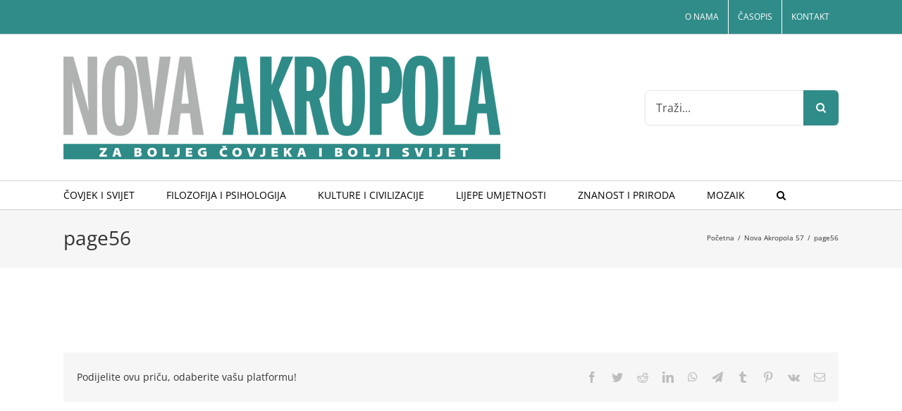

--- FILE ---
content_type: application/javascript
request_url: https://nova-akropola.com/wp-content/plugins/LayerSlider/assets/static/layerslider/js/layerslider.transitions.js?ver=7.7.5
body_size: 56117
content:

/*
	* 2D & 3D Transitions for LayerSlider
	*
	* (c) 2011-2023 George Krupa, John Gera & Kreatura Media
	*
	* LayerSlider home:		https://layerslider.com/
	* Licensing:			https://layerslider.com/licensing/
*/



;var layerSliderTransitions={t2d:[{name:"Sliding from right",rows:1,cols:1,tile:{delay:0,sequence:"forward"},transition:{type:"slide",easing:"easeInOutQuad",duration:1e3,direction:"left"}},{name:"Sliding from left",rows:1,cols:1,tile:{delay:0,sequence:"forward"},transition:{type:"slide",easing:"easeInOutQuad",duration:1e3,direction:"right"}},{name:"Sliding from bottom",rows:1,cols:1,tile:{delay:0,sequence:"forward"},transition:{type:"slide",easing:"easeInOutQuad",duration:1e3,direction:"top"}},{name:"Sliding from top",rows:1,cols:1,tile:{delay:0,sequence:"forward"},transition:{type:"slide",easing:"easeInOutQuad",duration:1e3,direction:"bottom"}},{name:"Crossfading",rows:1,cols:1,tile:{delay:0,sequence:"forward"},transition:{type:"fade",easing:"easeInOutQuad",duration:1e3,direction:"left"}},{name:"Fading tiles forward",rows:[2,4],cols:[4,7],tile:{delay:30,sequence:"forward"},transition:{type:"fade",easing:"easeOutQuart",duration:1e3,direction:"left"}},{name:"Fading tiles reverse",rows:[2,4],cols:[4,7],tile:{delay:30,sequence:"reverse"},transition:{type:"fade",easing:"easeOutQuart",duration:1e3,direction:"left"}},{name:"Fading tiles col-forward",rows:[2,4],cols:[4,7],tile:{delay:30,sequence:"col-forward"},transition:{type:"fade",easing:"easeOutQuart",duration:1e3,direction:"left"}},{name:"Fading tiles col-reverse",rows:[2,4],cols:[4,7],tile:{delay:30,sequence:"col-reverse"},transition:{type:"fade",easing:"easeOutQuart",duration:1e3,direction:"left"}},{name:"Fading tiles (random)",rows:[2,4],cols:[4,7],tile:{delay:30,sequence:"random"},transition:{type:"fade",easing:"easeOutQuart",duration:1e3,direction:"left"}},{name:"Smooth fading from right",rows:1,cols:35,tile:{delay:25,sequence:"reverse"},transition:{type:"fade",easing:"linear",duration:750,direction:"left"}},{name:"Smooth fading from left",rows:1,cols:35,tile:{delay:25,sequence:"forward"},transition:{type:"fade",easing:"easeInOutQuart",duration:750,direction:"left"}},{name:"Smooth fading from bottom",rows:35,cols:1,tile:{delay:25,sequence:"col-reverse"},transition:{type:"fade",easing:"easeInOutQuart",duration:750,direction:"left"}},{name:"Smooth fading from top",rows:35,cols:1,tile:{delay:25,sequence:"col-forward"},transition:{type:"fade",easing:"easeInOutQuart",duration:750,direction:"left"}},{name:"Smooth sliding from right",rows:1,cols:25,tile:{delay:30,sequence:"reverse"},transition:{type:"slide",easing:"easeInOutQuart",duration:350,direction:"left"}},{name:"Smooth sliding from left",rows:1,cols:25,tile:{delay:30,sequence:"forward"},transition:{type:"slide",easing:"easeInOutQuart",duration:350,direction:"right"}},{name:"Smooth sliging from bottom",rows:25,cols:1,tile:{delay:30,sequence:"col-reverse"},transition:{type:"slide",easing:"easeInOutQuart",duration:350,direction:"top"}},{name:"Smooth sliding from top",rows:25,cols:1,tile:{delay:30,sequence:"col-forward"},transition:{type:"slide",easing:"easeInOutQuart",duration:350,direction:"bottom"}},{name:"Sliding tiles to right (random)",rows:[2,4],cols:[4,7],tile:{delay:50,sequence:"random"},transition:{type:"slide",easing:"easeOutQuart",duration:500,direction:"right"}},{name:"Sliding tiles to left (random)",rows:[2,4],cols:[4,7],tile:{delay:50,sequence:"random"},transition:{type:"slide",easing:"easeOutQuart",duration:500,direction:"left"}},{name:"Sliding tiles to bottom (random)",rows:[2,4],cols:[4,7],tile:{delay:50,sequence:"random"},transition:{type:"slide",easing:"easeOutQuart",duration:500,direction:"bottom"}},{name:"Sliding tiles to top (random)",rows:[2,4],cols:[4,7],tile:{delay:50,sequence:"random"},transition:{type:"slide",easing:"easeOutQuart",duration:500,direction:"top"}},{name:"Sliding random tiles to random directions",rows:[2,4],cols:[4,7],tile:{delay:50,sequence:"random"},transition:{type:"slide",easing:"easeOutQuart",duration:500,direction:"random"}},{name:"Sliding rows to right (forward)",rows:[7,11],cols:1,tile:{delay:100,sequence:"forward"},transition:{type:"slide",easing:"easeInOutQuart",duration:600,direction:"right"}},{name:"Sliding rows to right (reverse)",rows:[7,11],cols:1,tile:{delay:100,sequence:"reverse"},transition:{type:"slide",easing:"easeInOutQuart",duration:600,direction:"right"}},{name:"Sliding rows to right (random)",rows:[7,11],cols:1,tile:{delay:100,sequence:"random"},transition:{type:"slide",easing:"easeInOutQuart",duration:600,direction:"right"}},{name:"Sliding rows to left (forward)",rows:[7,11],cols:1,tile:{delay:100,sequence:"forward"},transition:{type:"slide",easing:"easeInOutQuart",duration:600,direction:"left"}},{name:"Sliding rows to left (reverse)",rows:[7,11],cols:1,tile:{delay:100,sequence:"reverse"},transition:{type:"slide",easing:"easeInOutQuart",duration:600,direction:"left"}},{name:"Sliding rows to left (random)",rows:[7,11],cols:1,tile:{delay:100,sequence:"random"},transition:{type:"slide",easing:"easeInOutQuart",duration:600,direction:"left"}},{name:"Sliding rows from top to bottom (forward)",rows:[7,11],cols:1,tile:{delay:100,sequence:"forward"},transition:{type:"slide",easing:"easeInOutQuart",duration:600,direction:"bottom"}},{name:"Sliding rows from top to bottom (random)",rows:[7,11],cols:1,tile:{delay:100,sequence:"random"},transition:{type:"slide",easing:"easeInOutQuart",duration:600,direction:"bottom"}},{name:"Sliding rows from bottom to top (reverse)",rows:[7,11],cols:1,tile:{delay:100,sequence:"reverse"},transition:{type:"slide",easing:"easeInOutQuart",duration:600,direction:"top"}},{name:"Sliding rows from bottom to top (random)",rows:[7,11],cols:1,tile:{delay:100,sequence:"random"},transition:{type:"slide",easing:"easeInOutQuart",duration:600,direction:"top"}},{name:"Sliding columns to bottom (forward)",rows:1,cols:[12,16],tile:{delay:75,sequence:"forward"},transition:{type:"slide",easing:"easeInOutQuart",duration:600,direction:"bottom"}},{name:"Sliding columns to bottom (reverse)",rows:1,cols:[12,16],tile:{delay:75,sequence:"reverse"},transition:{type:"slide",easing:"easeInOutQuart",duration:600,direction:"bottom"}},{name:"Sliding columns to bottom (random)",rows:1,cols:[12,16],tile:{delay:75,sequence:"random"},transition:{type:"slide",easing:"easeInOutQuart",duration:600,direction:"bottom"}},{name:"Sliding columns to top (forward)",rows:1,cols:[12,16],tile:{delay:75,sequence:"forward"},transition:{type:"slide",easing:"easeInOutQuart",duration:600,direction:"top"}},{name:"Sliding columns to top (reverse)",rows:1,cols:[12,16],tile:{delay:75,sequence:"reverse"},transition:{type:"slide",easing:"easeInOutQuart",duration:600,direction:"top"}},{name:"Sliding columns to top (random)",rows:1,cols:[12,16],tile:{delay:75,sequence:"random"},transition:{type:"slide",easing:"easeInOutQuart",duration:600,direction:"top"}},{name:"Sliding columns from left to right (forward)",rows:1,cols:[12,16],tile:{delay:75,sequence:"forward"},transition:{type:"slide",easing:"easeInOutQuart",duration:600,direction:"right"}},{name:"Sliding columns from left to right (random)",rows:1,cols:[12,16],tile:{delay:75,sequence:"random"},transition:{type:"slide",easing:"easeInOutQuart",duration:600,direction:"right"}},{name:"Sliding columns from right to left (reverse)",rows:1,cols:[12,16],tile:{delay:75,sequence:"reverse"},transition:{type:"slide",easing:"easeInOutQuart",duration:600,direction:"left"}},{name:"Sliding columns from right to left (random)",rows:1,cols:[12,16],tile:{delay:75,sequence:"random"},transition:{type:"slide",easing:"easeInOutQuart",duration:600,direction:"left"}},{name:"Fading and sliding tiles to right (random)",rows:[2,4],cols:[4,7],tile:{delay:50,sequence:"random"},transition:{type:"mixed",easing:"easeOutQuart",duration:500,direction:"right"}},{name:"Fading and sliding tiles to left (random)",rows:[2,4],cols:[4,7],tile:{delay:50,sequence:"random"},transition:{type:"mixed",easing:"easeOutQuart",duration:500,direction:"left"}},{name:"Fading and sliding tiles to bottom (random)",rows:[2,4],cols:[4,7],tile:{delay:50,sequence:"random"},transition:{type:"mixed",easing:"easeOutQuart",duration:500,direction:"bottom"}},{name:"Fading and sliding tiles to top (random)",rows:[2,4],cols:[4,7],tile:{delay:50,sequence:"random"},transition:{type:"mixed",easing:"easeOutQuart",duration:500,direction:"top"}},{name:"Fading and sliding random tiles to random directions",rows:[2,4],cols:[4,7],tile:{delay:50,sequence:"random"},transition:{type:"mixed",easing:"easeOutQuart",duration:500,direction:"random"}},{name:"Fading and sliding tiles from top-left (forward)",rows:[2,4],cols:[4,7],tile:{delay:50,sequence:"forward"},transition:{type:"mixed",easing:"easeOutQuart",duration:500,direction:"topleft"}},{name:"Fading and sliding tiles from bottom-right (reverse)",rows:[2,4],cols:[4,7],tile:{delay:50,sequence:"reverse"},transition:{type:"mixed",easing:"easeOutQuart",duration:500,direction:"bottomright"}},{name:"Fading and sliding tiles from top-right (random)",rows:[2,4],cols:[4,7],tile:{delay:50,sequence:"random"},transition:{type:"mixed",easing:"easeOutQuart",duration:500,direction:"topright"}},{name:"Fading and sliding tiles from bottom-left (random)",rows:[2,4],cols:[4,7],tile:{delay:50,sequence:"random"},transition:{type:"mixed",easing:"easeOutQuart",duration:500,direction:"bottomleft"}},{name:"Fading and sliding rows to right (forward)",rows:[7,11],cols:1,tile:{delay:100,sequence:"forward"},transition:{type:"mixed",easing:"easeInOutQuart",duration:600,direction:"right"}},{name:"Fading and sliding rows to right (reverse)",rows:[7,11],cols:1,tile:{delay:100,sequence:"reverse"},transition:{type:"mixed",easing:"easeInOutQuart",duration:600,direction:"right"}},{name:"Fading and sliding rows to right (random)",rows:[7,11],cols:1,tile:{delay:100,sequence:"random"},transition:{type:"mixed",easing:"easeInOutQuart",duration:600,direction:"right"}},{name:"Fading and sliding rows to left (forward)",rows:[7,11],cols:1,tile:{delay:100,sequence:"forward"},transition:{type:"mixed",easing:"easeInOutQuart",duration:600,direction:"left"}},{name:"Fading and sliding rows to left (reverse)",rows:[7,11],cols:1,tile:{delay:100,sequence:"reverse"},transition:{type:"mixed",easing:"easeInOutQuart",duration:600,direction:"left"}},{name:"Fading and sliding rows to left (random)",rows:[7,11],cols:1,tile:{delay:100,sequence:"random"},transition:{type:"mixed",easing:"easeInOutQuart",duration:600,direction:"left"}},{name:"Fading and sliding rows from top to bottom (forward)",rows:[7,11],cols:1,tile:{delay:100,sequence:"forward"},transition:{type:"mixed",easing:"easeInOutQuart",duration:600,direction:"bottom"}},{name:"Fading and sliding rows from top to bottom (random)",rows:[7,11],cols:1,tile:{delay:100,sequence:"random"},transition:{type:"mixed",easing:"easeInOutQuart",duration:600,direction:"bottom"}},{name:"Fading and sliding rows from bottom to top (reverse)",rows:[7,11],cols:1,tile:{delay:100,sequence:"reverse"},transition:{type:"mixed",easing:"easeInOutQuart",duration:600,direction:"top"}},{name:"Fading and sliding rows from bottom to top (random)",rows:[7,11],cols:1,tile:{delay:100,sequence:"random"},transition:{type:"mixed",easing:"easeInOutQuart",duration:600,direction:"top"}},{name:"Fading and sliding columns to bottom (forward)",rows:1,cols:[12,16],tile:{delay:75,sequence:"forward"},transition:{type:"mixed",easing:"easeInOutQuart",duration:600,direction:"bottom"}},{name:"Fading and sliding columns to bottom (reverse)",rows:1,cols:[12,16],tile:{delay:75,sequence:"reverse"},transition:{type:"mixed",easing:"easeInOutQuart",duration:600,direction:"bottom"}},{name:"Fading and sliding columns to bottom (random)",rows:1,cols:[12,16],tile:{delay:75,sequence:"random"},transition:{type:"mixed",easing:"easeInOutQuart",duration:600,direction:"bottom"}},{name:"Fading and sliding columns to top (forward)",rows:1,cols:[12,16],tile:{delay:75,sequence:"forward"},transition:{type:"mixed",easing:"easeInOutQuart",duration:600,direction:"top"}},{name:"Fading and sliding columns to top (reverse)",rows:1,cols:[12,16],tile:{delay:75,sequence:"reverse"},transition:{type:"mixed",easing:"easeInOutQuart",duration:600,direction:"top"}},{name:"Fading and sliding columns to top (random)",rows:1,cols:[12,16],tile:{delay:75,sequence:"random"},transition:{type:"mixed",easing:"easeInOutQuart",duration:600,direction:"top"}},{name:"Fading and sliding columns from left to right (forward)",rows:1,cols:[12,16],tile:{delay:75,sequence:"forward"},transition:{type:"mixed",easing:"easeInOutQuart",duration:600,direction:"right"}},{name:"Fading and sliding columns from left to right (random)",rows:1,cols:[12,16],tile:{delay:75,sequence:"random"},transition:{type:"mixed",easing:"easeInOutQuart",duration:600,direction:"right"}},{name:"Fading and sliding columns from right to left (reverse)",rows:1,cols:[12,16],tile:{delay:75,sequence:"reverse"},transition:{type:"mixed",easing:"easeInOutQuart",duration:600,direction:"left"}},{name:"Fading and sliding columns from right to left (random)",rows:1,cols:[12,16],tile:{delay:75,sequence:"random"},transition:{type:"mixed",easing:"easeInOutQuart",duration:600,direction:"left"}},{name:"Carousel",rows:1,cols:1,tile:{delay:0,sequence:"forward"},transition:{type:"mixed",easing:"easeInOutQuad",duration:750,direction:"left",scale:.5}},{name:"Carousel rows",rows:4,cols:1,tile:{delay:50,sequence:"forward"},transition:{type:"mixed",easing:"easeInOutQuad",duration:750,direction:"left",scale:.5}},{name:"Carousel cols",rows:1,cols:4,tile:{delay:50,sequence:"forward"},transition:{type:"mixed",easing:"easeInOutQuad",duration:750,direction:"left",scale:.5}},{name:"Carousel tiles horizontal",rows:3,cols:4,tile:{delay:35,sequence:"forward"},transition:{type:"mixed",easing:"easeInOutQuad",duration:750,direction:"left",scale:.5,rotateY:90}},{name:"Carousel tiles vertical",rows:3,cols:4,tile:{delay:35,sequence:"forward"},transition:{type:"mixed",easing:"easeInOutQuad",duration:750,direction:"top",scale:.5,rotateX:-90}},{name:"Carousel-mirror tiles horizontal",rows:3,cols:4,tile:{delay:15,sequence:"forward"},transition:{type:"mixed",easing:"easeInOutQuad",duration:750,direction:"left",scale:.5,rotateY:90}},{name:"Carousel-mirror tiles vertical",rows:3,cols:4,tile:{delay:15,sequence:"forward"},transition:{type:"mixed",easing:"easeInOutQuad",duration:750,direction:"top",scale:.5,rotateX:-90}},{name:"Carousel mirror rows",rows:4,cols:1,tile:{delay:50,sequence:"forward"},transition:{type:"mixed",easing:"easeInOutQuad",duration:750,direction:"right",scale:.5}},{name:"Carousel mirror cols",rows:1,cols:4,tile:{delay:50,sequence:"forward"},transition:{type:"mixed",easing:"easeInOutQuad",duration:750,direction:"left",scale:.5}},{name:"Turning tile from left",rows:1,cols:1,tile:{delay:0,sequence:"forward"},transition:{type:"slide",easing:"easeOutQuart",duration:750,direction:"right",rotateY:90}},{name:"Turning tile from right",rows:1,cols:1,tile:{delay:0,sequence:"forward"},transition:{type:"slide",easing:"easeOutQuart",duration:750,direction:"left",rotateY:-90}},{name:"Turning tile from top",rows:1,cols:1,tile:{delay:0,sequence:"forward"},transition:{type:"slide",easing:"easeOutQuart",duration:750,direction:"bottom",rotateX:-90}},{name:"Turning tile from bottom",rows:1,cols:1,tile:{delay:0,sequence:"forward"},transition:{type:"slide",easing:"easeOutQuart",duration:750,direction:"top",rotateX:90}},{name:"Turning tiles from left",rows:[3,4],cols:[3,4],tile:{delay:55,sequence:"forward"},transition:{type:"fade",easing:"easeOutQuart",duration:750,direction:"left",rotateY:90}},{name:"Turning tiles from right",rows:[3,4],cols:[3,4],tile:{delay:55,sequence:"reverse"},transition:{type:"fade",easing:"easeOutQuart",duration:750,direction:"left",rotateY:-90}},{name:"Turning tiles from top",rows:[3,4],cols:[3,4],tile:{delay:55,sequence:"forward"},transition:{type:"fade",easing:"easeOutQuart",duration:750,direction:"left",rotateX:-90}},{name:"Turning tiles from bottom",rows:[3,4],cols:[3,4],tile:{delay:55,sequence:"reverse"},transition:{type:"fade",easing:"easeOutQuart",duration:750,direction:"left",rotateX:90}},{name:"Turning rows from top",rows:[6,12],cols:1,tile:{delay:55,sequence:"forward"},transition:{type:"fade",easing:"easeOutQuart",duration:750,direction:"left",rotateX:90}},{name:"Turning rows from bottom",rows:[6,12],cols:1,tile:{delay:55,sequence:"reverse"},transition:{type:"fade",easing:"easeOutQuart",duration:750,direction:"left",rotateX:-90}},{name:"Turning cols from left",rows:1,cols:[6,12],tile:{delay:55,sequence:"forward"},transition:{type:"fade",easing:"easeOutQuart",duration:750,direction:"left",rotateY:-90}},{name:"Turning cols from right",rows:1,cols:[6,12],tile:{delay:55,sequence:"reverse"},transition:{type:"fade",easing:"easeOutQuart",duration:750,direction:"left",rotateY:90}},{name:"Flying rows from left",rows:[3,10],cols:1,tile:{delay:55,sequence:"forward"},transition:{type:"fade",easing:"easeOutQuart",duration:750,direction:"left",rotateY:90}},{name:"Flying rows from right",rows:[3,10],cols:1,tile:{delay:55,sequence:"reverse"},transition:{type:"fade",easing:"easeOutQuart",duration:750,direction:"left",rotateY:-90}},{name:"Flying cols from top",rows:1,cols:[3,10],tile:{delay:55,sequence:"forward"},transition:{type:"fade",easing:"easeOutQuart",duration:750,direction:"left",rotateX:-90}},{name:"Flying cols from bottom",rows:1,cols:[3,10],tile:{delay:55,sequence:"reverse"},transition:{type:"fade",easing:"easeOutQuart",duration:750,direction:"left",rotateX:90}},{name:"Flying and rotating tile from left",rows:1,cols:1,tile:{delay:75,sequence:"forward"},transition:{type:"mixed",easing:"easeOutQuart",duration:750,direction:"right",scale:.1,rotate:-90,rotateY:90}},{name:"Flying and rotating tile from right",rows:1,cols:1,tile:{delay:75,sequence:"forward"},transition:{type:"mixed",easing:"easeOutQuart",duration:750,direction:"left",scale:.1,rotate:90,rotateY:-90}},{name:"Flying and rotating tiles from left",rows:[3,4],cols:[3,4],tile:{delay:55,sequence:"forward"},transition:{type:"mixed",easing:"easeOutQuart",duration:750,direction:"right",rotate:-45}},{name:"Flying and rotating tiles from right",rows:[3,4],cols:[3,4],tile:{delay:55,sequence:"forward"},transition:{type:"mixed",easing:"easeOutQuart",duration:750,direction:"left",rotate:-45}},{name:"Flying and rotating tiles from random",rows:[3,4],cols:[3,4],tile:{delay:55,sequence:"random"},transition:{type:"mixed",easing:"easeOutQuart",duration:750,direction:"random",rotate:-45}},{name:"Scaling tile in",rows:1,cols:1,tile:{delay:0,sequence:"forward"},transition:{type:"fade",easing:"easeOutQuart",duration:1500,direction:"left",scale:.8}},{name:"Scaling tile from out",rows:1,cols:1,tile:{delay:0,sequence:"forward"},transition:{type:"fade",easing:"easeInOutQuart",duration:1500,direction:"left",scale:1.2}},{name:"Scaling tiles random",rows:[3,4],cols:[3,4],tile:{delay:35,sequence:"random"},transition:{type:"fade",easing:"easeOutQuart",duration:750,direction:"left",scale:.1}},{name:"Scaling tiles from out random",rows:[3,4],cols:[3,4],tile:{delay:35,sequence:"random"},transition:{type:"fade",easing:"easeOutQuart",duration:750,direction:"left",scale:2}},{name:"Scaling in and rotating tiles random",rows:[3,4],cols:[3,4],tile:{delay:35,sequence:"random"},transition:{type:"fade",easing:"easeOutQuart",duration:750,direction:"left",scale:.1,rotate:90}},{name:"Scaling and rotating tiles from out random",rows:[3,4],cols:[3,4],tile:{delay:35,sequence:"random"},transition:{type:"fade",easing:"easeOutQuart",duration:750,direction:"left",scale:2,rotate:-90}},{name:"Mirror-sliding tiles diagonal",rows:3,cols:4,tile:{delay:15,sequence:"forward"},transition:{type:"slide",easing:"easeInOutQuart",duration:850,direction:"topright"}},{name:"Mirror-sliding rows horizontal",rows:6,cols:1,tile:{delay:0,sequence:"forward"},transition:{type:"mixed",easing:"easeOutQuart",duration:750,direction:"left"}},{name:"Mirror-sliding rows vertical",rows:6,cols:1,tile:{delay:0,sequence:"forward"},transition:{type:"mixed",easing:"easeOutQuart",duration:750,direction:"top"}},{name:"Mirror-sliding cols horizontal",rows:1,cols:8,tile:{delay:0,sequence:"forward"},transition:{type:"mixed",easing:"easeOutQuart",duration:750,direction:"left"}},{name:"Mirror-sliding cols vertical",rows:1,cols:8,tile:{delay:0,sequence:"forward"},transition:{type:"mixed",easing:"easeOutQuart",duration:750,direction:"top"}},{name:"Random slices to left",rows:10,cols:1,tile:{delay:10,sequence:"random"},transition:{duration:1500,easing:"easeInOutQuart",type:"slide",direction:"left"}},{name:"Random slices to right",rows:10,cols:1,tile:{delay:10,sequence:"random"},transition:{duration:1500,easing:"easeInOutQuart",type:"slide",direction:"right"}},{name:"Random slices to bottom",rows:1,cols:15,tile:{delay:10,sequence:"random"},transition:{duration:1500,easing:"easeInOutQuart",type:"slide",direction:"bottom"}},{name:"Random slices to top",rows:1,cols:15,tile:{delay:10,sequence:"random"},transition:{duration:1500,easing:"easeInOutQuart",type:"slide",direction:"top"}},{name:"Top-scaling from left",rows:25,cols:1,tile:{delay:0,sequence:"reverse"},transition:{type:"scale",easing:"easeInOutQuart",duration:2e3,direction:"right"}},{name:"Top-scaling from right",rows:25,cols:1,tile:{delay:0,sequence:"reverse"},transition:{type:"scale",easing:"easeInOutQuart",duration:2e3,direction:"left"}},{name:"Top-scaling from center",rows:25,cols:1,tile:{delay:0,sequence:"reverse"},transition:{type:"scale",easing:"easeInOutQuart",duration:2e3,direction:"center"}},{name:"Bottom-scaling from left",rows:25,cols:1,tile:{delay:0,sequence:"forward"},transition:{type:"scale",easing:"easeInOutQuart",duration:2e3,direction:"right"}},{name:"Bottom-scaling from right",rows:25,cols:1,tile:{delay:0,sequence:"forward"},transition:{type:"scale",easing:"easeInOutQuart",duration:2e3,direction:"left"}},{name:"Bottom-scaling from center",rows:25,cols:1,tile:{delay:0,sequence:"forward"},transition:{type:"scale",easing:"easeInOutQuart",duration:2e3,direction:"center"}},{name:"Middle-scaling from left",rows:25,cols:1,tile:{delay:0,sequence:"center"},transition:{type:"scale",easing:"easeInOutQuart",duration:2e3,direction:"right"}},{name:"Middle-scaling from right",rows:25,cols:1,tile:{delay:0,sequence:"center"},transition:{type:"scale",easing:"easeInOutQuart",duration:2e3,direction:"left"}},{name:"Middle-scaling from center",rows:25,cols:1,tile:{delay:0,sequence:"center"},transition:{type:"scale",easing:"easeInOutQuart",duration:2e3,direction:"center"}},{name:"Edge-scaling from left",rows:25,cols:1,tile:{delay:0,sequence:"edge"},transition:{type:"scale",easing:"easeInOutQuart",duration:2e3,direction:"right"}},{name:"Edge-scaling from right",rows:25,cols:1,tile:{delay:0,sequence:"edge"},transition:{type:"scale",easing:"easeInOutQuart",duration:2e3,direction:"left"}},{name:"Edge-scaling from center",rows:25,cols:1,tile:{delay:0,sequence:"edge"},transition:{type:"scale",easing:"easeInOutQuart",duration:2e3,direction:"center"}},{name:"Left-scaling from top",rows:1,cols:25,tile:{delay:0,sequence:"reverse"},transition:{type:"scale",easing:"easeInOutQuart",duration:2e3,direction:"bottom"}},{name:"Left-scaling from bottom",rows:1,cols:25,tile:{delay:0,sequence:"reverse"},transition:{type:"scale",easing:"easeInOutQuart",duration:2e3,direction:"top"}},{name:"Left-scaling from middle",rows:1,cols:25,tile:{delay:0,sequence:"reverse"},transition:{type:"scale",easing:"easeInOutQuart",duration:2e3,direction:"middle"}},{name:"Right-scaling from top",rows:1,cols:25,tile:{delay:0,sequence:"forward"},transition:{type:"scale",easing:"easeInOutQuart",duration:2e3,direction:"bottom"}},{name:"Right-scaling from bottom",rows:1,cols:25,tile:{delay:0,sequence:"forward"},transition:{type:"scale",easing:"easeInOutQuart",duration:2e3,direction:"top"}},{name:"Right-scaling from middle",rows:1,cols:25,tile:{delay:0,sequence:"forward"},transition:{type:"scale",easing:"easeInOutQuart",duration:2e3,direction:"middle"}},{name:"Center-scaling from top",rows:1,cols:25,tile:{delay:0,sequence:"center"},transition:{type:"scale",easing:"easeInOutQuart",duration:2e3,direction:"bottom"}},{name:"Center-scaling from bottom",rows:1,cols:25,tile:{delay:0,sequence:"center"},transition:{type:"scale",easing:"easeInOutQuart",duration:2e3,direction:"top"}},{name:"Center-scaling from middle",rows:1,cols:25,tile:{delay:0,sequence:"center"},transition:{type:"scale",easing:"easeInOutQuart",duration:2e3,direction:"middle"}},{name:"Edge-scaling from top",rows:1,cols:25,tile:{delay:0,sequence:"edge"},transition:{type:"scale",easing:"easeInOutQuart",duration:2e3,direction:"bottom"}},{name:"Edge-scaling from bottom",rows:1,cols:25,tile:{delay:0,sequence:"edge"},transition:{type:"scale",easing:"easeInOutQuart",duration:2e3,direction:"top"}},{name:"Edge-scaling from middle",rows:1,cols:25,tile:{delay:0,sequence:"edge"},transition:{type:"scale",easing:"easeInOutQuart",duration:2e3,direction:"middle"}},{name:"Edge-scaling horizontal left to right",rows:25,cols:1,tile:{delay:0,sequence:"mirror"},transition:{type:"scale",easing:"easeInOutQuart",duration:2e3,direction:"left"}},{name:"Edge-scaling horizontal right to left",rows:25,cols:1,tile:{delay:0,sequence:"mirror"},transition:{type:"scale",easing:"easeInOutQuart",duration:2e3,direction:"right"}},{name:"Edge-scaling vertical top to bottom",rows:1,cols:25,tile:{delay:0,sequence:"mirror"},transition:{type:"scale",easing:"easeInOutQuart",duration:2e3,direction:"top"}},{name:"Edge-scaling vertical bottom to top",rows:1,cols:25,tile:{delay:0,sequence:"mirror"},transition:{type:"scale",easing:"easeInOutQuart",duration:2e3,direction:"bottom"}}],t3d:[{name:"Spinning tile to right (180°)",rows:1,cols:1,tile:{delay:75,sequence:"forward"},animation:{transition:{rotateY:91},easing:"easeInQuart",duration:1e3,direction:"horizontal"},after:{transition:{rotateY:180},easing:"easeOutQuart",duration:1e3,direction:"horizontal"}},{name:"Spinning tile to left (180°)",rows:1,cols:1,tile:{delay:75,sequence:"forward"},animation:{transition:{rotateY:-91},easing:"easeInQuart",duration:1e3,direction:"horizontal"},after:{transition:{rotateY:-180},easing:"easeOutQuart",duration:1e3,direction:"horizontal"}},{name:"Spinning tile to bottom (180°)",rows:1,cols:1,tile:{delay:75,sequence:"forward"},animation:{transition:{rotateX:-91},easing:"easeInQuart",duration:800,direction:"vertical"},after:{transition:{rotateX:-180},easing:"easeOutQuart",duration:800,direction:"vertical"}},{name:"Spinning tile to top (180°)",rows:1,cols:1,tile:{delay:75,sequence:"forward"},animation:{transition:{rotateX:91},easing:"easeInQuart",duration:800,direction:"vertical"},after:{transition:{rotateX:180},easing:"easeOutQuart",duration:800,direction:"vertical"}},{name:"Spinning tiles to right (180°)",rows:[2,4],cols:[4,7],tile:{delay:75,sequence:"forward"},animation:{transition:{rotateY:180},easing:"easeInOutQuart",duration:1e3,direction:"horizontal"}},{name:"Spinning tiles to left (180°)",rows:[2,4],cols:[4,7],tile:{delay:75,sequence:"reverse"},animation:{transition:{rotateY:-180},easing:"easeInOutQuart",duration:1e3,direction:"horizontal"}},{name:"Spinning tiles to bottom (180°)",rows:[2,4],cols:[4,7],tile:{delay:75,sequence:"col-forward"},animation:{transition:{rotateX:-180},easing:"easeInOutQuart",duration:1e3,direction:"vertical"}},{name:"Spinning tiles to top (180°)",rows:[2,4],cols:[4,7],tile:{delay:75,sequence:"col-reverse"},animation:{transition:{rotateX:180},easing:"easeInOutQuart",duration:1e3,direction:"vertical"}},{name:"Horizontal spinning tiles random (180°)",rows:[2,4],cols:[4,7],tile:{delay:75,sequence:"random"},animation:{transition:{rotateY:180},easing:"easeInOutQuart",duration:1300,direction:"horizontal"}},{name:"Vertical spinning tiles random (180°)",rows:[2,4],cols:[4,7],tile:{delay:75,sequence:"random"},animation:{transition:{rotateX:180},easing:"easeInOutQuart",duration:1300,direction:"vertical"}},{name:"Scaling and spinning tiles to right (180°)",rows:[2,4],cols:[4,7],tile:{delay:75,sequence:"forward"},before:{transition:{scale3d:.95},duration:450,easing:"easeInOutQuint"},animation:{transition:{rotateY:180},easing:"easeInOutBack",duration:1e3,direction:"horizontal"},after:{duration:350,easing:"easeInOutBack"}},{name:"Scaling and spinning tiles to left (180°)",rows:[2,4],cols:[4,7],tile:{delay:75,sequence:"reverse"},before:{transition:{scale3d:.95},duration:450,easing:"easeInOutQuint"},animation:{transition:{rotateY:-180},easing:"easeInOutBack",duration:1e3,direction:"horizontal"},after:{duration:350,easing:"easeInOutBack"}},{name:"Scaling and spinning tiles to bottom (180°)",rows:[2,4],cols:[4,7],tile:{delay:75,sequence:"col-forward"},before:{transition:{scale3d:.95},duration:450,easing:"easeInOutQuint"},animation:{transition:{rotateX:-180},easing:"easeInOutBack",duration:1e3,direction:"vertical"},after:{duration:350,easing:"easeInOutBack"}},{name:"Scaling and spinning tiles to top (180°)",rows:[2,4],cols:[4,7],tile:{delay:75,sequence:"col-reverse"},before:{transition:{scale3d:.95},duration:450,easing:"easeInOutQuint"},animation:{transition:{rotateX:180},easing:"easeInOutBack",duration:1e3,direction:"vertical"},after:{duration:350,easing:"easeInOutBack"}},{name:"Scaling and horizontal spinning tiles random (180°)",rows:[2,4],cols:[4,7],tile:{delay:75,sequence:"random"},before:{transition:{scale3d:.95,rotateX:30},duration:450,easing:"easeInOutQuint"},animation:{transition:{rotateY:180,rotateX:-30},easing:"easeInOutBack",duration:1300,direction:"horizontal"},after:{transition:{rotateX:0},duration:350,easing:"easeInOutBack"}},{name:"Scaling and vertical spinning tiles random (180°)",rows:[2,4],cols:[4,7],tile:{delay:75,sequence:"random"},before:{transition:{scale3d:.95,rotateY:-15},duration:450,easing:"easeInOutQuint"},animation:{transition:{rotateX:180,rotateY:15},easing:"easeInOutBack",duration:1300,direction:"vertical"},after:{transition:{rotateY:0},duration:350,easing:"easeInOutBack"}},{name:"Spinning rows to right (180°)",rows:[5,9],cols:1,tile:{delay:75,sequence:"forward"},animation:{transition:{rotateY:180},easing:"easeInOutQuart",duration:1500,direction:"horizontal"}},{name:"Spinning rows to left (180°)",rows:[5,9],cols:1,tile:{delay:75,sequence:"forward"},animation:{transition:{rotateY:-180},easing:"easeInOutQuart",duration:1500,direction:"horizontal"}},{name:"Spinning rows to bottom (180°)",rows:[5,9],cols:1,tile:{delay:75,sequence:"forward"},animation:{transition:{rotateX:-180},easing:"easeInOutQuart",duration:1e3,direction:"vertical"}},{name:"Spinning rows to top (180°)",rows:[5,9],cols:1,tile:{delay:75,sequence:"reverse"},animation:{transition:{rotateX:180},easing:"easeInOutQuart",duration:1e3,direction:"vertical"}},{name:"Horizontal spinning rows random (180°)",rows:[5,9],cols:1,tile:{delay:75,sequence:"random"},animation:{transition:{rotateY:180},easing:"easeInOutQuart",duration:1500,direction:"horizontal"}},{name:"Vertical spinning rows random (180°)",rows:[5,9],cols:1,tile:{delay:75,sequence:"random"},animation:{transition:{rotateX:-180},easing:"easeInOutQuart",duration:1500,direction:"vertical"}},{name:"Vertical spinning rows random (540°)",rows:[3,7],cols:1,tile:{delay:150,sequence:"random"},animation:{transition:{rotateX:-540},easing:"easeInOutQuart",duration:2e3,direction:"vertical"}},{name:"Scaling and spinning rows to right (180°)",rows:[5,9],cols:1,tile:{delay:55,sequence:"forward"},before:{transition:{scale3d:.85},duration:600,easing:"easeOutBack"},animation:{transition:{rotateY:180},easing:"easeInOutBack",duration:1200,direction:"horizontal"},after:{transition:{delay:200},easing:"easeOutBack",duration:600}},{name:"Scaling and spinning rows to left (180°)",rows:[5,9],cols:1,tile:{delay:55,sequence:"reverse"},before:{transition:{scale3d:.85},duration:600,easing:"easeOutBack"},animation:{transition:{rotateY:-180},easing:"easeInOutBack",duration:1200,direction:"horizontal"},after:{transition:{delay:200},easing:"easeOutBack",duration:600}},{name:"Scaling and spinning rows to bottom (180°)",rows:[5,9],cols:1,tile:{delay:55,sequence:"forward"},before:{transition:{scale3d:.85},duration:600,easing:"easeOutBack"},animation:{transition:{rotateX:-180},easing:"easeInOutQuart",duration:600,direction:"vertical"},after:{transition:{delay:200},easing:"easeOutBack",duration:600}},{name:"Scaling and spinning rows to top (180°)",rows:[5,9],cols:1,tile:{delay:55,sequence:"reverse"},before:{transition:{scale3d:.85},duration:600,easing:"easeOutBack"},animation:{transition:{rotateX:180},easing:"easeInOutQuart",duration:600,direction:"vertical"},after:{transition:{delay:200},easing:"easeOutBack",duration:600}},{name:"Scaling and horizontal spinning rows random (180°)",rows:[5,9],cols:1,tile:{delay:55,sequence:"random"},before:{transition:{scale3d:.85},duration:600,easing:"easeOutBack"},animation:{transition:{rotateY:180},easing:"easeInOutBack",duration:1200,direction:"horizontal"},after:{transition:{delay:200},easing:"easeOutBack",duration:600}},{name:"Scaling and vertical spinning rows random (180°)",rows:[5,9],cols:1,tile:{delay:55,sequence:"random"},before:{transition:{scale3d:.85},duration:600,easing:"easeOutBack"},animation:{transition:{rotateX:-180},easing:"easeInOutBack",duration:600,direction:"vertical"},after:{transition:{delay:200},easing:"easeOutBack",duration:600}},{name:"Spinning columns to right (180°)",rows:1,cols:[5,9],tile:{delay:75,sequence:"forward"},animation:{transition:{rotateY:180},easing:"easeInOutQuart",duration:1500,direction:"horizontal"}},{name:"Spinning columns to left (180°)",rows:1,cols:[5,9],tile:{delay:75,sequence:"forward"},animation:{transition:{rotateY:-180},easing:"easeInOutQuart",duration:1500,direction:"horizontal"}},{name:"Spinning columns to bottom (180°)",rows:1,cols:[5,9],tile:{delay:75,sequence:"forward"},animation:{transition:{rotateX:-180},easing:"easeInOutQuart",duration:1e3,direction:"vertical"}},{name:"Spinning columns to top (180°)",rows:1,cols:[5,9],tile:{delay:75,sequence:"reverse"},animation:{transition:{rotateX:180},easing:"easeInOutQuart",duration:1e3,direction:"vertical"}},{name:"Horizontal spinning columns random (180°)",rows:1,cols:[5,9],tile:{delay:75,sequence:"random"},animation:{transition:{rotateY:180},easing:"easeInOutQuart",duration:1500,direction:"horizontal"}},{name:"Vertical spinning columns random (180°)",rows:1,cols:[5,9],tile:{delay:75,sequence:"random"},animation:{transition:{rotateX:-180},easing:"easeInOutQuart",duration:1500,direction:"vertical"}},{name:"Horizontal spinning columns random (540°)",rows:1,cols:[4,9],tile:{delay:150,sequence:"random"},animation:{transition:{rotateY:540},easing:"easeInOutQuart",duration:2e3,direction:"horizontal"}},{name:"Scaling and spinning columns to right (180°)",rows:1,cols:[7,11],tile:{delay:55,sequence:"forward"},before:{transition:{scale3d:.85},duration:600,easing:"easeOutBack"},animation:{transition:{rotateY:180},easing:"easeInOutQuart",duration:600,direction:"horizontal"},after:{transition:{delay:200},easing:"easeOutBack",duration:600}},{name:"Scaling and spinning columns to left (180°)",rows:1,cols:[7,11],tile:{delay:55,sequence:"reverse"},before:{transition:{scale3d:.85},duration:600,easing:"easeOutBack"},animation:{transition:{rotateY:-180},easing:"easeInOutQuart",duration:600,direction:"horizontal"},after:{transition:{delay:200},easing:"easeOutBack",duration:600}},{name:"Scaling and spinning columns to bottom (180°)",rows:1,cols:[7,11],tile:{delay:55,sequence:"forward"},before:{transition:{scale3d:.85},duration:600,easing:"easeOutBack"},animation:{transition:{rotateX:-180},easing:"easeInOutBack",duration:1200,direction:"vertical"},after:{transition:{delay:200},easing:"easeOutBack",duration:600}},{name:"Scaling and spinning columns to top (180°)",rows:1,cols:[7,11],tile:{delay:75,sequence:"reverse"},before:{transition:{scale3d:.85},duration:600,easing:"easeOutBack"},animation:{transition:{rotateX:180},easing:"easeInOutBack",duration:1200,direction:"vertical"},after:{transition:{delay:200},easing:"easeOutBack",duration:600}},{name:"Scaling and horizontal spinning columns random (180°)",rows:1,cols:[7,11],tile:{delay:75,sequence:"random"},before:{transition:{scale3d:.85},duration:600,easing:"easeOutBack"},animation:{transition:{rotateY:180},easing:"easeInOutBack",duration:600,direction:"horizontal"},after:{transition:{delay:200},easing:"easeOutBack",duration:600}},{name:"Scaling and vertical spinning columns random (180°)",rows:1,cols:[7,11],tile:{delay:75,sequence:"random"},before:{transition:{scale3d:.85},duration:600,easing:"easeOutBack"},animation:{transition:{rotateX:-180},easing:"easeInOutBack",duration:1200,direction:"vertical"},after:{transition:{delay:200},easing:"easeOutBack",duration:600}},{name:"Drunk colums scaling and spinning to right (180°)",rows:1,cols:[7,11],tile:{delay:75,sequence:"forward"},before:{transition:{scale3d:.85,rotateX:-30},duration:600,easing:"easeOutQuart"},animation:{transition:{rotateX:-30,rotateY:180},easing:"easeInOutQuart",duration:1e3,direction:"horizontal"},after:{transition:{rotateX:0,delay:200},easing:"easeOutQuart",duration:600}},{name:"Drunk colums scaling and spinning to left (180°)",rows:1,cols:[7,11],tile:{delay:75,sequence:"reverse"},before:{transition:{scale3d:.85,rotateX:-30},duration:600,easing:"easeOutQuart"},animation:{transition:{rotateX:30,rotateY:-180},easing:"easeInOutQuart",duration:1e3,direction:"horizontal"},after:{transition:{rotateX:0,delay:200},easing:"easeOutQuart",duration:600}},{name:"Turning cuboid to right (90°)",rows:1,cols:1,tile:{delay:75,sequence:"forward"},animation:{transition:{rotateY:90},easing:"easeInOutQuart",duration:1500,direction:"horizontal"}},{name:"Turning cuboid to left (90°)",rows:1,cols:1,tile:{delay:75,sequence:"forward"},animation:{transition:{rotateY:-90},easing:"easeInOutQuart",duration:1500,direction:"horizontal"}},{name:"Turning cuboid to bottom (90°)",rows:1,cols:1,tile:{delay:75,sequence:"forward"},animation:{transition:{rotateX:-90},easing:"easeInOutQuart",duration:1500,direction:"vertical"}},{name:"Turning cuboid to top (90°)",rows:1,cols:1,tile:{delay:75,sequence:"forward"},animation:{transition:{rotateX:90},easing:"easeInOutQuart",duration:1500,direction:"vertical"}},{name:"Scaling and turning cuboid to right (90°)",rows:1,cols:1,tile:{delay:75,sequence:"random"},animation:{transition:{scale3d:.8,rotate:7,rotateX:10,rotateY:45},easing:"easeInOutQuad",duration:800,direction:"horizontal"},after:{transition:{rotate:0,rotateX:0,rotateY:90},duration:800,easing:"easeInOutQuad"}},{name:"Scaling and turning cuboid to left (90°)",rows:1,cols:1,tile:{delay:75,sequence:"random"},animation:{transition:{scale3d:.8,rotate:-7,rotateX:10,rotateY:-45},easing:"easeInOutQuad",duration:800,direction:"horizontal"},after:{transition:{rotate:0,rotateX:0,rotateY:-90},duration:800,easing:"easeInOutQuad"}},{name:"Scaling and turning cuboids to right (90°)",rows:[2,4],cols:[4,7],tile:{delay:75,sequence:"forward"},before:{transition:{scale3d:.85},duration:450,easing:"easeInOutQuint"},animation:{transition:{rotateY:90},easing:"easeInOutBack",duration:1e3,direction:"horizontal"},after:{duration:350,easing:"easeInOutBack"}},{name:"Scaling and turning cuboids to left (90°)",rows:[2,4],cols:[4,7],tile:{delay:75,sequence:"reverse"},before:{transition:{scale3d:.85},duration:450,easing:"easeInOutQuint"},animation:{transition:{rotateY:-90},easing:"easeInOutBack",duration:1e3,direction:"horizontal"},after:{duration:350,easing:"easeInOutBack"}},{name:"Scaling and turning cuboids to bottom (90°)",rows:[2,4],cols:[4,7],tile:{delay:75,sequence:"col-forward"},before:{transition:{scale3d:.85},duration:450,easing:"easeInOutQuint"},animation:{transition:{rotateX:-90},easing:"easeInOutBack",duration:1e3,direction:"vertical"},after:{duration:350,easing:"easeInOutBack"}},{name:"Scaling and turning cuboids to top (90°)",rows:[2,4],cols:[4,7],tile:{delay:75,sequence:"col-reverse"},before:{transition:{scale3d:.85},duration:450,easing:"easeInOutQuint"},animation:{transition:{rotateX:90},easing:"easeInOutBack",duration:1e3,direction:"vertical"},after:{duration:350,easing:"easeInOutBack"}},{name:"Scaling and horizontal turning cuboids random (90°)",rows:[2,4],cols:[4,7],tile:{delay:75,sequence:"random"},before:{transition:{scale3d:.75,rotateX:-15},duration:700,easing:"easeInOutQuint"},animation:{transition:{rotateY:75,rotateX:15},easing:"easeInOutBack",duration:700,direction:"horizontal"},after:{transition:{rotateY:90,rotateX:0},duration:700,easing:"easeInOutBack"}},{name:"Scaling and vertical turning cuboids random (90°)",rows:[2,4],cols:[4,7],tile:{delay:75,sequence:"random"},before:{transition:{scale3d:.75,rotateY:15},duration:700,easing:"easeInOutQuint"},animation:{transition:{rotateX:75,rotateY:-15},easing:"easeInOutBack",duration:700,direction:"vertical"},after:{transition:{rotateX:90,rotateY:0},duration:700,easing:"easeInOutBack"}},{name:"Turning rows to right (90°)",rows:[5,9],cols:1,tile:{delay:75,sequence:"forward"},animation:{transition:{rotateY:90},easing:"easeInOutQuart",duration:1500,direction:"horizontal"}},{name:"Turning rows to left (90°)",rows:[5,9],cols:1,tile:{delay:75,sequence:"forward"},animation:{transition:{rotateY:-90},easing:"easeInOutQuart",duration:1500,direction:"horizontal"}},{name:"Horizontal turning rows random (90°)",rows:[5,9],cols:1,tile:{delay:75,sequence:"random"},animation:{transition:{rotateY:90},easing:"easeInOutQuart",duration:1500,direction:"horizontal"}},{name:"Scaling and turning rows to right (90°)",rows:[5,9],cols:1,tile:{delay:75,sequence:"forward"},before:{transition:{scale3d:.85},duration:600,easing:"easeOutBack"},animation:{transition:{rotateY:87},easing:"easeInOutBack",duration:1e3,direction:"horizontal"},after:{transition:{delay:200,rotateY:90},easing:"easeOutBack",duration:600}},{name:"Scaling and turning rows to left (90°)",rows:[5,9],cols:1,tile:{delay:75,sequence:"reverse"},before:{transition:{scale3d:.85},duration:600,easing:"easeOutBack"},animation:{transition:{rotateY:-90},easing:"easeInOutBack",duration:1e3,direction:"horizontal"},after:{transition:{delay:200},easing:"easeOutBack",duration:600}},{name:"Scaling and turning rows to bottom (90°)",rows:[5,9],cols:1,tile:{delay:75,sequence:"forward"},before:{transition:{scale3d:.85},duration:600,easing:"easeOutBack"},animation:{transition:{rotateX:-90},easing:"easeInOutBack",duration:1e3,direction:"vertical"},after:{transition:{delay:200},easing:"easeOutBack",duration:600}},{name:"Scaling and turning rows to top (90°)",rows:[5,9],cols:1,tile:{delay:75,sequence:"reverse"},before:{transition:{scale3d:.85},duration:600,easing:"easeOutBack"},animation:{transition:{rotateX:90},easing:"easeInOutBack",duration:1e3,direction:"vertical"},after:{transition:{delay:200},easing:"easeOutBack",duration:600}},{name:"Scaling and horizontal turning rows random (90°)",rows:[5,9],cols:1,tile:{delay:75,sequence:"random"},before:{transition:{scale3d:.85},duration:600,easing:"easeOutBack"},animation:{transition:{rotateY:90},easing:"easeInOutBack",duration:1e3,direction:"horizontal"},after:{transition:{delay:200},easing:"easeOutBack",duration:600}},{name:"Scaling and vertical turning rows random (90°)",rows:[5,9],cols:1,tile:{delay:75,sequence:"random"},before:{transition:{scale3d:.85},duration:600,easing:"easeOutBack"},animation:{transition:{rotateX:-90},easing:"easeInOutBack",duration:1e3,direction:"vertical"},after:{transition:{delay:200},easing:"easeOutBack",duration:600}},{name:"Scaling and horizontal turning drunk rows to right (90°)",rows:[7,11],cols:1,tile:{delay:75,sequence:"forward"},animation:{transition:{scale3d:.85,rotateY:45},easing:"easeInOutQuint",duration:1e3,direction:"horizontal"},after:{transition:{rotateY:90},easing:"easeInOutQuint",duration:1e3}},{name:"Scaling and horizontal turning drunk rows to left (90°)",rows:[7,11],cols:1,tile:{delay:75,sequence:"reverse"},animation:{transition:{scale3d:.85,rotateY:-45},easing:"easeInOutQuint",duration:1e3,direction:"horizontal"},after:{transition:{rotateY:-90},easing:"easeInOutQuint",duration:1e3}},{name:"Turning columns to bottom (90°)",rows:1,cols:[5,9],tile:{delay:75,sequence:"forward"},animation:{transition:{rotateX:-90},easing:"easeInOutQuart",duration:1e3,direction:"vertical"}},{name:"Turning columns to top (90°)",rows:1,cols:[5,9],tile:{delay:75,sequence:"reverse"},animation:{transition:{rotateX:90},easing:"easeInOutQuart",duration:1e3,direction:"vertical"}},{name:"Vertical turning columns random (90°)",rows:1,cols:[5,9],tile:{delay:75,sequence:"random"},animation:{transition:{rotateX:-90},easing:"easeInOutQuart",duration:1e3,direction:"vertical"}},{name:"Scaling and turning columns to bottom (90°)",rows:1,cols:[7,11],tile:{delay:75,sequence:"forward"},before:{transition:{scale3d:.85},duration:600,easing:"easeOutBack"},animation:{transition:{rotateX:-90},easing:"easeInOutBack",duration:1e3,direction:"vertical"},after:{transition:{delay:200},easing:"easeOutBack",duration:600}},{name:"Scaling and turning columns to top (90°)",rows:1,cols:[7,11],tile:{delay:75,sequence:"reverse"},before:{transition:{scale3d:.85},duration:600,easing:"easeOutBack"},animation:{transition:{rotateX:90},easing:"easeInOutBack",duration:1e3,direction:"vertical"},after:{transition:{delay:200},easing:"easeOutBack",duration:600}},{name:"Scaling and turning columns to right (90°)",rows:1,cols:[7,11],tile:{delay:75,sequence:"forward"},before:{transition:{scale3d:.85},duration:600,easing:"easeOutBack"},animation:{transition:{rotateY:90},easing:"easeInOutBack",duration:1e3,direction:"horizontal"},after:{transition:{delay:200},easing:"easeOutBack",duration:600}},{name:"Scaling and turning columns to left (90°)",rows:1,cols:[7,11],tile:{delay:75,sequence:"reverse"},before:{transition:{scale3d:.85},duration:600,easing:"easeOutBack"},animation:{transition:{rotateY:-90},easing:"easeInOutBack",duration:1e3,direction:"horizontal"},after:{transition:{delay:200},easing:"easeOutBack",duration:600}},{name:"Scaling and horizontal turning columns random (90°)",rows:1,cols:[7,11],tile:{delay:75,sequence:"random"},before:{transition:{scale3d:.85},duration:600,easing:"easeOutBack"},animation:{transition:{rotateY:90},easing:"easeInOutBack",duration:1e3,direction:"horizontal"},after:{transition:{delay:200},easing:"easeOutBack",duration:600}},{name:"Scaling and vertical turning columns random (90°)",rows:1,cols:[7,11],tile:{delay:75,sequence:"random"},before:{transition:{scale3d:.85},duration:600,easing:"easeOutBack"},animation:{transition:{rotateX:-90},easing:"easeInOutBack",duration:1e3,direction:"vertical"},after:{transition:{delay:200},easing:"easeOutBack",duration:600}},{name:"Scaling and vertical turning drunk columns to right (90°)",rows:1,cols:[7,11],tile:{delay:75,sequence:"forward"},animation:{transition:{scale3d:.85,rotateX:45},easing:"easeInOutQuint",duration:1e3,direction:"vertical"},after:{transition:{rotateX:90},easing:"easeInOutQuint",duration:1e3}},{name:"Scaling and vertical turning drunk columns to left (90°)",rows:1,cols:[7,11],tile:{delay:75,sequence:"reverse"},animation:{transition:{scale3d:.85,rotateX:-45},easing:"easeInOutQuint",duration:1e3,direction:"vertical"},after:{transition:{rotateX:-90},easing:"easeInOutQuint",duration:1e3}},{name:"Spinning cuboid to right (180°, large depth)",rows:1,cols:1,tile:{delay:75,sequence:"forward",depth:"large"},animation:{transition:{rotateY:180},easing:"easeInOutQuart",duration:1500,direction:"horizontal"}},{name:"Spinning cuboid to left (180°, large depth)",rows:1,cols:1,tile:{delay:75,sequence:"forward",depth:"large"},animation:{transition:{rotateY:-180},easing:"easeInOutQuart",duration:1500,direction:"horizontal"}},{name:"Spinning cuboid to bottom (180°, large depth)",rows:1,cols:1,tile:{delay:75,sequence:"forward",depth:"large"},animation:{transition:{rotateX:-180},easing:"easeInOutQuart",duration:1500,direction:"vertical"}},{name:"Spinning cuboid to top (180°, large depth)",rows:1,cols:1,tile:{delay:75,sequence:"forward",depth:"large"},animation:{transition:{rotateX:180},easing:"easeInOutQuart",duration:1500,direction:"vertical"}},{name:"Scaling and spinning cuboids to right (180°, large depth)",rows:[2,4],cols:[4,7],tile:{delay:75,sequence:"forward",depth:"large"},before:{transition:{scale3d:.85},duration:450,easing:"easeInOutQuint"},animation:{transition:{rotateY:180},easing:"easeInOutBack",duration:1e3,direction:"horizontal"},after:{duration:350,easing:"easeInOutBack"}},{name:"Scaling and spinning cuboids to left (180°, large depth)",rows:[2,4],cols:[4,7],tile:{delay:75,sequence:"reverse",depth:"large"},before:{transition:{scale3d:.85},duration:450,easing:"easeInOutQuint"},animation:{transition:{rotateY:-180},easing:"easeInOutBack",duration:1e3,direction:"horizontal"},after:{duration:350,easing:"easeInOutBack"}},{name:"Scaling and spinning cuboids to bottom (180°, large depth)",rows:[2,4],cols:[4,7],tile:{delay:75,sequence:"col-forward",depth:"large"},before:{transition:{scale3d:.85},duration:450,easing:"easeInOutQuint"},animation:{transition:{rotateX:-180},easing:"easeInOutBack",duration:1e3,direction:"vertical"},after:{duration:350,easing:"easeInOutBack"}},{name:"Scaling and spinning cuboids to top (180°, large depth)",rows:[2,4],cols:[4,7],tile:{delay:75,sequence:"col-reverse",depth:"large"},before:{transition:{scale3d:.85},duration:450,easing:"easeInOutQuint"},animation:{transition:{rotateX:180},easing:"easeInOutBack",duration:1e3,direction:"vertical"},after:{duration:350,easing:"easeInOutBack"}},{name:"Scaling and horizontal spinning cuboids random (180°, large depth)",rows:[2,4],cols:[4,7],tile:{delay:75,sequence:"random",depth:"large"},before:{transition:{scale3d:.65},duration:700,easing:"easeInOutQuint"},animation:{transition:{rotateY:180},easing:"easeInOutBack",duration:700,direction:"horizontal"},after:{duration:700,easing:"easeInOutBack"}},{name:"Scaling and vertical spinning cuboids random (180°, large depth)",rows:[2,4],cols:[4,7],tile:{delay:75,sequence:"random",depth:"large"},before:{transition:{scale3d:.65},duration:700,easing:"easeInOutQuint"},animation:{transition:{rotateX:180},easing:"easeInOutBack",duration:700,direction:"vertical"},after:{duration:700,easing:"easeInOutBack"}},{name:"Scaling and spinning rows to right (180°, large depth)",rows:[5,9],cols:1,tile:{delay:65,sequence:"forward",depth:"large"},before:{transition:{scale3d:.85},duration:600,easing:"easeOutBack"},animation:{transition:{rotateY:180},easing:"easeInOutQuart",duration:1200,direction:"horizontal"},after:{transition:{delay:200},easing:"easeOutQuart",duration:400}},{name:"Scaling and spinning rows to left (180°, large depth)",rows:[5,9],cols:1,tile:{delay:65,sequence:"reverse",depth:"large"},before:{transition:{scale3d:.85},duration:600,easing:"easeOutBack"},animation:{transition:{rotateY:-180},easing:"easeInOutQuart",duration:1200,direction:"horizontal"},after:{transition:{delay:200},easing:"easeOutQuart",duration:400}},{name:"Scaling and spinning rows to bottom (180°, large depth)",rows:[5,9],cols:1,tile:{delay:65,sequence:"forward",depth:"large"},before:{transition:{scale3d:.85},duration:600,easing:"easeOutBack"},animation:{transition:{rotateX:-180},easing:"easeInOutBack",duration:1e3,direction:"vertical"},after:{transition:{delay:200},easing:"easeOutQuart",duration:400}},{name:"Scaling and spinning rows to top (180°, large depth)",rows:[5,9],cols:1,tile:{delay:65,sequence:"reverse",depth:"large"},before:{transition:{scale3d:.85},duration:600,easing:"easeOutBack"},animation:{transition:{rotateX:180},easing:"easeInOutBack",duration:1e3,direction:"vertical"},after:{transition:{delay:200},easing:"easeOutQuart",duration:400}},{name:"Scaling and horizontal spinning rows random (180°, large depth)",rows:[5,9],cols:1,tile:{delay:65,sequence:"random",depth:"large"},before:{transition:{scale3d:.85},duration:600,easing:"easeOutBack"},animation:{transition:{rotateY:180},easing:"easeInOutQuart",duration:1200,direction:"horizontal"},after:{transition:{delay:200},easing:"easeOutQuart",duration:400}},{name:"Scaling and vertical spinning rows random (180°, large depth)",rows:[5,9],cols:1,tile:{delay:65,sequence:"random",depth:"large"},before:{transition:{scale3d:.85},duration:600,easing:"easeOutBack"},animation:{transition:{rotateX:-180},easing:"easeInOutBack",duration:1e3,direction:"vertical"},after:{transition:{delay:200},easing:"easeOutQuart",duration:400}},{name:"Scaling and spinning columns to bottom (180°, large depth)",rows:1,cols:[7,11],tile:{delay:65,sequence:"forward",depth:"large"},before:{transition:{scale3d:.85},duration:600,easing:"easeOutBack"},animation:{transition:{rotateX:-180},easing:"easeInOutQuart",duration:1200,direction:"vertical"},after:{transition:{delay:200},easing:"easeOutQuart",duration:400}},{name:"Scaling and spinning columns to top (180°, large depth)",rows:1,cols:[7,11],tile:{delay:65,sequence:"reverse",depth:"large"},before:{transition:{scale3d:.85},duration:600,easing:"easeOutBack"},animation:{transition:{rotateX:180},easing:"easeInOutQuart",duration:1200,direction:"vertical"},after:{transition:{delay:200},easing:"easeOutQuart",duration:400}},{name:"Scaling and spinning columns to right (180°, large depth)",rows:1,cols:[7,11],tile:{delay:65,sequence:"forward",depth:"large"},before:{transition:{scale3d:.85},duration:600,easing:"easeOutBack"},animation:{transition:{rotateY:180},easing:"easeInOutBack",duration:1e3,direction:"horizontal"},after:{transition:{delay:200},easing:"easeOutQuart",duration:400}},{name:"Scaling and spinning columns to left (180°, large depth)",rows:1,cols:[7,11],tile:{delay:65,sequence:"reverse",depth:"large"},before:{transition:{scale3d:.85},duration:600,easing:"easeOutBack"},animation:{transition:{rotateY:-180},easing:"easeInOutBack",duration:1e3,direction:"horizontal"},after:{transition:{delay:200},easing:"easeOutQuart",duration:400}},{name:"Scaling and horizontal spinning columns random (180°, large depth)",rows:1,cols:[7,11],tile:{delay:65,sequence:"random",depth:"large"},before:{transition:{scale3d:.85},duration:600,easing:"easeOutBack"},animation:{transition:{rotateY:180},easing:"easeInOutBack",duration:1e3,direction:"horizontal"},after:{transition:{delay:200},easing:"easeOutQuart",duration:400}},{name:"Scaling and vertical spinning columns random (180°, large depth)",rows:1,cols:[7,11],tile:{delay:65,sequence:"random",depth:"large"},before:{transition:{scale3d:.85},duration:600,easing:"easeOutBack"},animation:{transition:{rotateX:-180},easing:"easeInOutQuart",duration:1200,direction:"vertical"},after:{transition:{delay:200},easing:"easeOutQuart",duration:400}},{name:"Horizontally rotating and fading cube",rows:1,cols:1,tile:{delay:1,sequence:"forward",depth:"large"},before:{transition:{scale3d:.65,rotateY:-270,opacity:0},duration:1500,easing:"easeInQuart"},animation:{transition:{scale3d:1,rotateY:-540,opacity:1},easing:"easeOutQuart",duration:1500,direction:"horizontal"}},{name:"Vertically rotating and fading cube",rows:1,cols:1,tile:{delay:1,sequence:"forward",depth:"large"},before:{transition:{scale3d:.65,rotateX:-270,opacity:0},duration:1500,easing:"easeInQuart"},animation:{transition:{scale3d:1,rotateX:-540,opacity:1},easing:"easeOutQuart",duration:1500,direction:"vertical"}},{name:"Horizontally rotating and fading cuboids",rows:[2,3],cols:[3,5],tile:{delay:50,sequence:"random"},before:{transition:{scale3d:.75,opacity:0},duration:350,easing:"easeInQuart"},animation:{transition:{rotateY:-45,rotateX:180},easing:"easeInOutQuart",duration:1,direction:"vertical"},after:{transition:{rotateY:0,opacity:1},easing:"easeOutQuart",duration:1200}},{name:"Vertically rotating and fading cuboids",rows:[2,3],cols:[3,5],tile:{delay:50,sequence:"random"},before:{transition:{scale3d:.75,opacity:0},duration:350,easing:"easeInQuart"},animation:{transition:{rotateX:-45,rotateY:180},easing:"easeInOutQuart",duration:1,direction:"horizontal"},after:{transition:{rotateX:0,opacity:1},easing:"easeOutQuart",duration:1200}}]};;